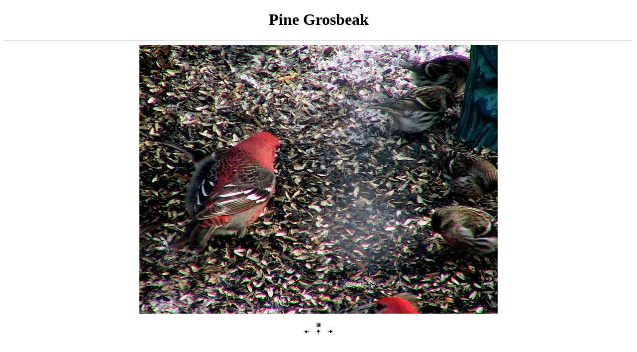

--- FILE ---
content_type: text/html
request_url: http://ensign.ftlcomm.com/animals/birds/grosbeak/pine/output/pages/002.jpeg.html
body_size: 577
content:
<!DOCTYPE HTML PUBLIC 
"-//W3C//DTD HTML 4.01 Transitional//EN"      
"http://www.w3.org/TR/1999/REC-html401-19991224/loose.dtd">
<HTML><HEAD><TITLE></TITLE></HEAD><BODY>
<div align="Center"><H1>Pine Grosbeak</H1></div>

<hr>
<DIV ALIGN="center">
<img width=" 720" height=" 540" src="../images/002.jpeg" > 
 <br><br>
<table BORDER="4" cellspacing="2"  cellpadding="2">
</table>
<a href="001.jpeg.html"><img src="../thumbs/prev.jpg"></a>
<a href="../index.html"> 
<img src="../thumbs/up.jpg"></a>
<a href="003.jpeg.html"><img src="../thumbs/next.jpg"></a>

</DIV></BODY></HTML>
